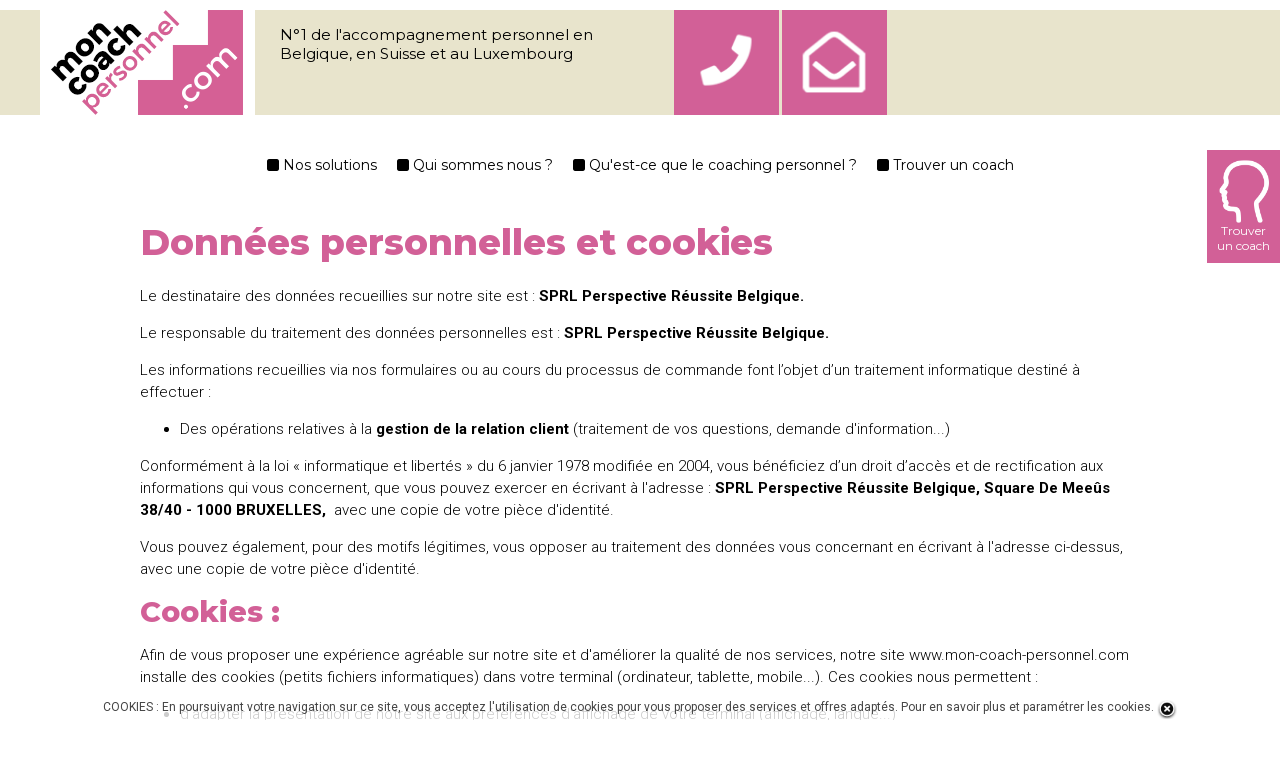

--- FILE ---
content_type: text/html; charset=UTF-8
request_url: http://mon-coach-personnel.com/donnees-personnelles-et-cookies-article-14-0-32.html
body_size: 5551
content:


<!doctype html>

<html lang="fr"> 

	<head>
		<meta charset="UTF-8"/>
		<title>Données personnelles et cookies</title>
		<meta name="Description" content="Donn&eacute;es personnelles et cookies, Le destinataire des donn&eacute;es recueillies sur notre site est : SPRL Perspective R&eacute;ussite Belgique., , Le responsable du traitement des donn&eacute;es personnelles est : SPRL Perspective R&eacute;ussite Belgique., Les informations recueillies via nos formulaires ou au cours du processus de commande font l&rsquo;objet d&rsquo;un traitement informatique destin&eacute; &agrave; effectuer :, , Des op&eacute;rations relatives &agrave; la gestion de la relation client (traitement de vos questions, demande d'information...), , Conform&eacute;ment &agrave; la loi &laquo; informatique et libert&eacute;s &raquo; du 6 janvier 1978 modifi&eacute;e en 2004, vous b&eacute;n&eacute;ficiez d&rsquo;un droit d&rsquo;acc&egrave;s et de rectification aux informations qui vous concernent, que vous pouvez exercer en &eacute;crivant &agrave; l'adresse :SPRL Perspective R&eacute;ussite Belgique, Square De Mee&ucirc;s 38/40 - 1000 BRUXELLES, avec une copie de votre pi&egrave;ce d'identit&eacute;., Vous pouvez &eacute;galement, pour des motifs l&eacute;gitimes, vous opposer au traitement des donn&eacute;es vous concernant en &eacute;crivant &agrave; l'adresse ci-dessus, avec une copie de votre pi&egrave;ce d'identit&eacute;., , Cookies :, Afin de vous proposer une exp&eacute;rience agr&eacute;able sur notre site et d'am&eacute;liorer la qualit&eacute; de nos services, notre site www.mon-coach-personnel.com installe des cookies (petits fichiers informatiques) dans votre terminal (ordinateur, tablette, mobile...). Ces cookies nous permettent :, , d'adapter la pr&eacute;sentation de notre site aux pr&eacute;f&eacute;rences d'affichage de votre terminal (affichage, langue...), d&rsquo;&eacute;tablir des statistiques de fr&eacute;quentation (nombre de visites, de pages vues, activit&eacute; sur le site...) afin de suivre et d&rsquo;am&eacute;liorer la qualit&eacute; de nos services., , L'outil de statistiques utilis&eacute; parSPRL Perspective R&eacute;ussite Belgique est Google Analytics. Cet outil des cookies avec un identifiant unique, destin&eacute;s &agrave; mesurer l'audience du site :, , , , Nom du cookie, Dur&eacute;e d'expiration, , , _ga, 2 ans, , , _gat, 10 minutes, , , __utma, 2 ans, , , __utmt, 10 minutes, , , __utmb, 30 minutes, , , __utmc, Fin de la session, , , __utmz, 6 mois, , , __utmv, 2 ans, , , , , S'opposer aux cookies :, Il existe plusieurs possibilit&eacute;s pour g&eacute;rer les cookies. Toutefois, les param&eacute;trages que vous &ecirc;tes amen&eacute; &agrave; r&eacute;aliser sont susceptibles de modifier votre navigation au quotidien sur Internet. En effet, l'acc&egrave;s &agrave; certains services sur Internet n&eacute;cessitent l'utilisation de cookies., Nous vous informons que si votre navigateur est param&eacute;tr&eacute; de mani&egrave;re &agrave; refuser les cookies de notre site, il ne vous sera pas possible de profiter de fonctions essentielles de notre site. C'est pourquoi nous vous invitons &agrave; param&eacute;trer votre navigateur au mieux., Vous trouverez ci-dessous quelques &eacute;l&eacute;ments de param&eacute;trage des principaux navigateurs :, Internet explorer1. Dans le menu &laquo; Outils &raquo; en haut &agrave; droite de la barre de navigation, s&eacute;lectionnez &laquo; Options Internet &raquo;2. Cliquez sur l&rsquo;onglet &laquo; Confidentialit&eacute; &raquo;3. Vous pouvez param&eacute;trer vos choix concernant les cookies &agrave; l&rsquo;aide d&rsquo;un curseur. Si vous cliquez sur &laquo; Avanc&eacute; &raquo; vous pouvez faire une gestion manuelle et avanc&eacute;e des cookies4. Sauvegardez vos pr&eacute;f&eacute;rences en cliquant sur &laquo; OK &raquo;, Mozilla Firefox1. Dans le menu en haut de la page cliquez sur &laquo; Outils &raquo; puis &laquo; Options &raquo;2. S&eacute;lectionnez l&rsquo;onglet &laquo; Vie priv&eacute;e &raquo;3. Paragraphe Historique: Dans le menu d&eacute;roulant &laquo; R&egrave;gles de conservation &raquo;, cliquez sur &laquo; utiliser les param&egrave;tres personnalis&eacute;s pour l&rsquo;historique &raquo;4. Les param&egrave;tres qui s&rsquo;affichent vous permettent de param&eacute;trer vos choix concernant les cookies et leur dur&eacute;e de conservation (refuser tous les cookies, d&rsquo;accepter les cookies en refusant les cookies tiers, . . .) 5. Sauvegardez vos pr&eacute;f&eacute;rences en cliquant sur &laquo; OK &raquo;, Google Chrome1. Cliquez sur l&rsquo;ic&ocirc;ne personnaliser et contr&ocirc;ler Google Chrome situ&eacute;e en haut &agrave; droite de la barre de navigation2. S&eacute;lectionnez &laquo; Param&egrave;tres &raquo; puis activez &laquo;afficher les param&egrave;tres avanc&eacute;s&raquo;3. Dans la partie confidentialit&eacute;, activez le menu &laquo;param&egrave;tres de contenus&raquo;. 4. Param&eacute;trez vos choix concernant les cookies, s&eacute;lectionnez &laquo; Blocage des sites tiers., Safari1. Dans la barre de menu en haut, cliquez sur &laquo; Safari &raquo;, puis &laquo; Pr&eacute;f&eacute;rences &raquo; 2. S&eacute;lectionnez l&rsquo;ic&ocirc;ne &laquo; Confidentialit&eacute;&raquo; 3. Param&eacute;trez vos choix concernant les cookies (Blocage des sites tiers), La configuration de chaque navigateur est diff&eacute;rente. Elle est d&eacute;crite dans le menu d'aide de votre navigateur, qui vous permettra de savoir de quelle mani&egrave;re modifier vos souhaits en mati&egrave;re de cookies."/>
		<meta name="keywords" content=""/>
		<link href="css/style.css?2026-01-27 16:51:44" type="text/css" rel="stylesheet" media="all"/>
		<link href="css/menuH.css?2026-01-27 16:51:44" type="text/css" rel="stylesheet" media="all"/>
		<link href="css/responsive.css?2026-01-27 16:51:44" type="text/css" rel="stylesheet" media="all"/>

        <meta http-equiv="X-UA-Compatible" content="IE=edge" />
		<meta name="viewport" content="width=device-width,initial-scale=1">

        <!-- get jQuery from the google apis -->
	    <script src="https://ajax.googleapis.com/ajax/libs/jquery/1.9.0/jquery.min.js" type="text/javascript"></script>
		<link href='https://fonts.googleapis.com/css?family=Montserrat:400,600,800|Roboto:100,300,700,400|Satisfy' rel='stylesheet' type='text/css'>
		<link href="//maxcdn.bootstrapcdn.com/font-awesome/4.6.0/css/font-awesome.min.css" rel="stylesheet">
        
        <script type="text/javascript" src="lib/jquery.mousewheel-3.0.6.pack.js"></script>
		<script type="text/javascript" src="source/jquery.fancybox.js?v=2.1.5"></script>
        <script type="text/javascript" src="js/fonctions.js"></script>
		<link rel="stylesheet" type="text/css" href="source/jquery.fancybox.css?v=2.1.5" media="screen" />

        <!-- Global site tag (gtag.js) - Google Analytics -->
        <script async src="https://www.googletagmanager.com/gtag/js?id=UA-133594154-3"></script>
        <script>
          window.dataLayer = window.dataLayer || [];
          function gtag(){dataLayer.push(arguments);}
          gtag('js', new Date());

          gtag('config', 'UA-133594154-3');
        </script>

</head>


<body>
	
	<!-- Scripts -->
		<div style="position: fixed; z-index: 999; width: 100%; height: 25px; color: #444; background-color: rgba(255,255,255,0.8); bottom: 0" onclick="jQuery(this).hide();">
COOKIES : En poursuivant votre navigation sur ce site, vous acceptez l'utilisation de cookies pour vous proposer des services et offres adapt&eacute;s. <a style="color: #444; cursor: pointer" href="donnees-personnelles-et-cookies-article-14-0-32.html">Pour en savoir plus et param&eacute;trer les cookies</a>.
<a style="color: #444; cursor: pointer" onclick="jQuery(this).parent().hide(); jQuery(this).hide();"><img style="margin-top: 5px; width: 20px" src="fancybox/fancy_close.png" /></a>
</div>
      
   <div id="document">
   
<div style="position: fixed; right: 0; margin-top: 150px; background: #d26097; z-index: 9999; text-align: center;">
<a style="display: block; font-family: 'Montserrat', sans-serif; color: #FFF; padding: 10px; font size: 125%" href="annuaire-des-coachs-article-6-0-6.html">
    <img src="interface/tete.png" width="50px"><br />Trouver<br />un coach
</a>       
</div>
       
       <div id="haut0">

			<div id="haut">
                <div id="logo"><a href="index.php"><img src="interface/logo.gif" alt="Mon Coach Personnel" /></a></div>
              	<div id="zone_adresse"><p>N&deg;1 de l'accompagnement personnel en Belgique, en Suisse et au Luxembourg</p></div>
              	<div id="zone_clic">
					<a href="javascript:popUp('contact-tel', 0);"><img src="interface/phone.gif" height="100%" alt="Telephone" /></a>
                	<a href="javascript:popUp('contact-entretien', 0);"><img src="interface/contact.gif" height="100%" alt="Contactez-nous" /></a>
				</div>
         </div>
            
    </div>
	 
		<div id="centre">
		
		<div id="menu">
<div class="wrapper">
                <ul>
										<li>
												<a  class="hide"><i class="fa fa-square" aria-hidden="true"></i> Nos solutions</a>		<!-- AJOUTER COULEUR FIXE SUR UN PAGE DE SA CATEGORIEA DES 1eres CATEGORIES -->
						<ul style="z-index: 900;">
														<li><a class="hide" href="realiser-un-projet-de-vie-article-2-0-1.html">Réaliser un projet de vie</a></li>
														<li><a class="hide" href="bien-etre-et-epanouissement-article-2-0-11.html">Bien-être et épanouissement</a></li>
														<li><a class="hide" href="bilan-personnel-article-2-0-10.html">Bilan personnel</a></li>
														<li><a class="hide" href="equilibre-vie-privee-vie-pro-article-2-0-12.html">Equilibre vie privée / vie pro</a></li>
														<li><a class="hide" href="gestion-du-stress-article-2-0-34.html">Gestion du stress</a></li>
														<li><a class="hide" href="coaching-gestion-du-temps-article-2-0-35.html">Coaching gestion du temps</a></li>
														<li><a class="hide" href="gestion-des-conflits-article-2-0-36.html">Gestion des conflits</a></li>
														<li><a class="hide" href="l-harmonie-du-couple-article-2-0-37.html">L'harmonie du couple</a></li>
														<li><a class="hide" href="transition-de-vie-article-2-0-38.html">Transition de vie</a></li>
														<li><a class="hide" href="coaching-des-seniors-article-2-0-39.html">Coaching des seniors</a></li>
													</ul>
												
											</li>
										<li>
												
												<a  class="hide" href="qui-sommes-nous-article-3-0-3.html"><i class="fa fa-square" aria-hidden="true"></i> Qui sommes nous ?</a>		<!-- AJOUTER COULEUR FIXE SUR UN PAGE DE SA CATEGORIEA DES 1eres CATEGORIES -->
											</li>
										<li>
												
												<a  class="hide" href="definition-du-coaching-personnel-article-4-0-4.html"><i class="fa fa-square" aria-hidden="true"></i> Qu'est-ce que le coaching personnel ?</a>		<!-- AJOUTER COULEUR FIXE SUR UN PAGE DE SA CATEGORIEA DES 1eres CATEGORIES -->
											</li>
										<li>
												
												<a  class="hide" href="trouver-un-coach-article-6-0-6.html"><i class="fa fa-square" aria-hidden="true"></i> Trouver un coach</a>		<!-- AJOUTER COULEUR FIXE SUR UN PAGE DE SA CATEGORIEA DES 1eres CATEGORIES -->
											</li>
					                </ul>
</div>
</div>

        <script type="text/javascript">
		
jQuery(document).ready(function(){
		
	jQuery(".go").click(function(){
		  jQuery("#sousmenu_resp").slideToggle('slow');
		  jQuery(".dego").show();
		  jQuery(".go").hide();
		  /*jQuery("#menu_resp").animate({ 
			width: "100%",
			height: "800px",
			background: "031264"
		  }, 1500 );*/
	});
	
	jQuery(".dego").click(function(){
		  jQuery("#sousmenu_resp").slideToggle('slow');
		  jQuery(".go").show();
		  jQuery(".dego").hide();
	});
		
});

</script>

<div id="menu_resp">
<a class="go" style="font-weight: 700; cursor: pointer; font-family: 'Montserrat', sans-serif; line-height: 40px; color: #FFF; text-decoration: none;"><i class="fa fa-bars"></i>&nbsp;&nbsp;MENU</a>
<a class="dego" style="font-weight: 700; cursor: pointer; font-family: 'Montserrat', sans-serif; line-height: 40px; color: #FFF;  text-decoration: none; display: none"><i class="fa fa-bars"></i>&nbsp;&nbsp;MENU</a>
</div>

<div id="sousmenu_resp" style="display:none; z-index: 999">


		
		<span class="resp1">&nbsp;&nbsp;Nos solutions</span>
		<a class="resp2" href="realiser-un-projet-de-vie-article-2-0-1.html">&nbsp;&nbsp;&nbsp;&nbsp;&nbsp;&bull;&nbsp;Réaliser un projet de vie</a>
		<a class="resp2" href="bien-etre-et-epanouissement-article-2-0-11.html">&nbsp;&nbsp;&nbsp;&nbsp;&nbsp;&bull;&nbsp;Bien-être et épanouissement</a>
		<a class="resp2" href="bilan-personnel-article-2-0-10.html">&nbsp;&nbsp;&nbsp;&nbsp;&nbsp;&bull;&nbsp;Bilan personnel</a>
		<a class="resp2" href="equilibre-vie-privee-vie-pro-article-2-0-12.html">&nbsp;&nbsp;&nbsp;&nbsp;&nbsp;&bull;&nbsp;Equilibre vie privée / vie pro</a>
		<a class="resp2" href="gestion-du-stress-article-2-0-34.html">&nbsp;&nbsp;&nbsp;&nbsp;&nbsp;&bull;&nbsp;Gestion du stress</a>
		<a class="resp2" href="coaching-gestion-du-temps-article-2-0-35.html">&nbsp;&nbsp;&nbsp;&nbsp;&nbsp;&bull;&nbsp;Coaching gestion du temps</a>
		<a class="resp2" href="gestion-des-conflits-article-2-0-36.html">&nbsp;&nbsp;&nbsp;&nbsp;&nbsp;&bull;&nbsp;Gestion des conflits</a>
		<a class="resp2" href="l-harmonie-du-couple-article-2-0-37.html">&nbsp;&nbsp;&nbsp;&nbsp;&nbsp;&bull;&nbsp;L'harmonie du couple</a>
		<a class="resp2" href="transition-de-vie-article-2-0-38.html">&nbsp;&nbsp;&nbsp;&nbsp;&nbsp;&bull;&nbsp;Transition de vie</a>
		<a class="resp2" href="coaching-des-seniors-article-2-0-39.html">&nbsp;&nbsp;&nbsp;&nbsp;&nbsp;&bull;&nbsp;Coaching des seniors</a>
			
		<a class="resp1" href="qui-sommes-nous-article-3-0-3.html">&nbsp;&nbsp;Qui sommes nous ?</a>
		
		
		<a class="resp1" href="definition-du-coaching-personnel-article-4-0-4.html">&nbsp;&nbsp;Qu'est-ce que le coaching personnel ?</a>
		
		
		<a class="resp1" href="trouver-un-coach-article-6-0-6.html">&nbsp;&nbsp;Trouver un coach</a>
		
		
</div>        
       
				
            <div id="contenu">
            							
			        
			<div id="zone-texte">
			<h1>Donn&eacute;es personnelles et cookies</h1>
<p>Le destinataire des donn&eacute;es recueillies sur notre site est : <strong>SPRL Perspective R&eacute;ussite Belgique.<br /></strong></p>
<div>
<p>Le responsable du traitement des donn&eacute;es personnelles est : <strong>SPRL Perspective R&eacute;ussite Belgique.</strong></p>
<p>Les informations recueillies via nos formulaires ou au cours du processus de commande font l&rsquo;objet d&rsquo;un traitement informatique destin&eacute; &agrave; effectuer :</p>
<ul>
<li>Des op&eacute;rations relatives &agrave; la <strong>gestion de la relation client</strong> (traitement de vos questions, demande d'information...)</li>
</ul>
<p>Conform&eacute;ment &agrave; la loi &laquo; informatique et libert&eacute;s &raquo; du 6 janvier 1978 modifi&eacute;e en 2004, vous b&eacute;n&eacute;ficiez d&rsquo;un droit d&rsquo;acc&egrave;s et de rectification aux informations qui vous concernent, que vous pouvez exercer en &eacute;crivant &agrave; l'adresse :&nbsp;<strong>SPRL Perspective R&eacute;ussite Belgique, Square De Mee&ucirc;s 38/40 - 1000 BRUXELLES,&nbsp;</strong> avec une copie de votre pi&egrave;ce d'identit&eacute;.</p>
<p>Vous pouvez &eacute;galement, pour des motifs l&eacute;gitimes, vous opposer au traitement des donn&eacute;es vous concernant en &eacute;crivant &agrave; l'adresse ci-dessus, avec une copie de votre pi&egrave;ce d'identit&eacute;.</p>
</div>
<h2>Cookies :</h2>
<p>Afin de vous proposer une exp&eacute;rience agr&eacute;able sur notre site et d'am&eacute;liorer la qualit&eacute; de nos services, notre site www.mon-coach-personnel.com installe des cookies (petits fichiers informatiques) dans votre terminal (ordinateur, tablette, mobile...). Ces cookies nous permettent :</p>
<ul>
<li>d'adapter la pr&eacute;sentation de notre site aux pr&eacute;f&eacute;rences d'affichage de votre terminal (affichage, langue...)</li>
<li>d&rsquo;&eacute;tablir des statistiques de fr&eacute;quentation (nombre de visites, de pages vues, activit&eacute; sur le site...) afin de suivre et d&rsquo;am&eacute;liorer la qualit&eacute; de nos services.</li>
</ul>
<p>L'outil de statistiques utilis&eacute; par&nbsp;<strong>SPRL Perspective R&eacute;ussite Belgique</strong> est <strong>Google Analytics</strong>. Cet outil des cookies avec un identifiant unique, destin&eacute;s &agrave; mesurer l'audience du site&nbsp; :</p>
<table>
<tbody>
<tr>
<th>Nom du cookie</th>
<th>Dur&eacute;e d'expiration</th>
</tr>
<tr>
<td>_ga</td>
<td>2 ans</td>
</tr>
<tr>
<td>_gat</td>
<td>10 minutes</td>
</tr>
<tr>
<td>__utma</td>
<td>2 ans</td>
</tr>
<tr>
<td>__utmt</td>
<td>10 minutes</td>
</tr>
<tr>
<td>__utmb</td>
<td>30 minutes</td>
</tr>
<tr>
<td>__utmc</td>
<td>Fin de la session</td>
</tr>
<tr>
<td>__utmz</td>
<td>6 mois</td>
</tr>
<tr>
<td>__utmv</td>
<td>2 ans</td>
</tr>
</tbody>
</table>
<div id="cookies">&nbsp;</div>
<h2>S'opposer aux cookies :</h2>
<p>Il existe plusieurs possibilit&eacute;s pour g&eacute;rer les cookies. Toutefois, les param&eacute;trages que vous &ecirc;tes amen&eacute; &agrave; r&eacute;aliser sont susceptibles de modifier votre navigation au quotidien sur Internet. En effet, l'acc&egrave;s &agrave; certains services sur Internet n&eacute;cessitent l'utilisation de cookies.</p>
<p>Nous vous informons que si votre navigateur est param&eacute;tr&eacute; de mani&egrave;re &agrave; refuser les cookies de notre site, il ne vous sera pas possible de profiter de fonctions essentielles de notre site. C'est pourquoi nous vous invitons &agrave; param&eacute;trer votre navigateur au mieux.</p>
<p>Vous trouverez ci-dessous quelques &eacute;l&eacute;ments de param&eacute;trage des principaux navigateurs :</p>
<p><strong>Internet explorer</strong><br />1. Dans le menu &laquo; Outils &raquo; en haut &agrave; droite de la barre de navigation, s&eacute;lectionnez &laquo; Options Internet &raquo;<br />2. Cliquez sur l&rsquo;onglet &laquo; Confidentialit&eacute; &raquo;<br />3. Vous pouvez param&eacute;trer vos choix concernant les cookies &agrave; l&rsquo;aide d&rsquo;un curseur. Si vous cliquez sur &laquo; Avanc&eacute; &raquo; vous pouvez faire une gestion manuelle et avanc&eacute;e des cookies<br />4. Sauvegardez vos pr&eacute;f&eacute;rences en cliquant sur &laquo; OK &raquo;</p>
<p><strong>Mozilla Firefox</strong><br />1. Dans le menu en haut de la page cliquez sur &laquo; Outils &raquo; puis &laquo; Options &raquo;<br />2. S&eacute;lectionnez l&rsquo;onglet &laquo; Vie priv&eacute;e &raquo;<br />3. Paragraphe Historique&nbsp;: Dans le menu d&eacute;roulant &laquo; R&egrave;gles de conservation &raquo;, cliquez sur &laquo; utiliser les param&egrave;tres personnalis&eacute;s pour l&rsquo;historique &raquo;<br />4. Les param&egrave;tres qui s&rsquo;affichent vous permettent de param&eacute;trer vos choix concernant les cookies et leur dur&eacute;e de conservation (refuser tous les cookies, d&rsquo;accepter les cookies en refusant les cookies tiers, . . .) <br />5. Sauvegardez vos pr&eacute;f&eacute;rences en cliquant sur &laquo; OK &raquo;</p>
<p><strong>Google Chrome</strong><br />1. Cliquez sur l&rsquo;ic&ocirc;ne personnaliser et contr&ocirc;ler Google Chrome situ&eacute;e en haut &agrave; droite de la barre de navigation<br />2. S&eacute;lectionnez &laquo; Param&egrave;tres &raquo; puis activez &laquo;&nbsp;afficher les param&egrave;tres avanc&eacute;s&nbsp;&raquo;<br />3. Dans la partie confidentialit&eacute;, activez le menu &laquo;&nbsp;param&egrave;tres de contenus&nbsp;&raquo;. <br />4. Param&eacute;trez vos choix concernant les cookies, s&eacute;lectionnez &laquo; Blocage des sites tiers.</p>
<p><strong>Safari</strong><br />1. Dans la barre de menu en haut, cliquez sur &laquo; Safari &raquo;, puis &laquo; Pr&eacute;f&eacute;rences &raquo; <br />2. S&eacute;lectionnez l&rsquo;ic&ocirc;ne &laquo; Confidentialit&eacute;&raquo; <br />3. Param&eacute;trez vos choix concernant les cookies (Blocage des sites tiers)</p>
<p>La configuration de chaque navigateur est diff&eacute;rente. Elle est d&eacute;crite dans le menu d'aide de votre navigateur, qui vous permettra de savoir de quelle mani&egrave;re modifier vos souhaits en mati&egrave;re de cookies.</p>                 
						</div>
                   </div>
            <div style="clear: both"></div>
                        
            
        </div>
	    	   
		<div id="bas0">
        	<div id="bas">
				
				<div class="cadre_bas">
					mon-coach-personnel.com<br />
					<br/>
					<div style="border: 5px solid #000">
                        <a class="lien_cta_accueil" href="javascript:popUp('contact-entretien', 0);">NOUS ECRIRE</a>
					</div>
					<br/>
                    <div style="border: 5px solid #000; padding: 10px">
                        NOUS APPELER<br/>
                        +32 471 62 67 00
                    </div>
				</div>
				
				<div class="cadre_bas">
					Vous voulez devenir<br />
					coach personnel ?<br />
					<br />
					<div style="border: 5px solid #000">
                        <a class="lien_cta_accueil" href="https://www.academie-europeenne-coaching.com" target="_blank">ACADEMIE EUROPEENNE<br />
                        DE COACHING</a>
					</div>
				</div>
				
				<div class="cadre_bas">
											<a href="qu-est-ce-que-le-coaching-personnel-article-14-0-29.html">Qu'est-ce que le coaching personnel ?</a><br/><br/>
											<a href="qui-sommes-nous-article-14-0-30.html">Qui sommes-nous ?</a><br/><br/>
											<a href="donnees-personnelles-et-cookies-article-14-0-32.html">Données personnelles et cookies</a><br/><br/>
					 				</div>
				
				<div class="cadre_bas">
					Trouver un coach ?<br />
					<br />
					<div style="border: 5px solid #000">
                        <a class="lien_cta_accueil" href="annuaire-des-coachs-article-6-0-6.html">JE TROUVE MON<br />
                        COACH PERSONNEL</a>
					</div>
				</div>
				
			            </div>
        </div>
    </div>
    
     <script>
    function popUp(type, id_article){
        switch(type){
            case 'contact-tel':
                jQuery.ajax({ 
                    type : 'POST',
                    data : "type="+type,
                    url		: "telephone.php",
                    success : function(retour){
                            jQuery.fancybox({
                             'autoScale': true,
                             'transitionIn': 'elastic',
                             'transitionOut': 'elastic',
                             'speedIn': 500,
                             'speedOut': 300,
                             'autoDimensions': true,
                             'centerOnScroll': true,
                             'content' : retour
                          });
                    }
                });
            break;   
            case 'contact-entretien':
                jQuery.ajax({ 
                    type : 'POST',
                    data : "type="+type,
                    url		: "formulaire_contact.php",
                    success : function(retour){
                            jQuery.fancybox({
                             'autoScale': true,
                             'transitionIn': 'elastic',
                             'transitionOut': 'elastic',
                             'speedIn': 500,
                             'speedOut': 300,
                             'autoDimensions': true,
                             'centerOnScroll': true,
                             'content' : retour
                          });
                    }
                });
            break;
        }	
    }
    </script>

</body>
</html>

--- FILE ---
content_type: text/css
request_url: http://mon-coach-personnel.com/css/style.css?2026-01-27%2016:51:44
body_size: 2624
content:
#document {
	width:100%;
	margin : 0;
	padding : 0;
	text-align: left;
	position: absolute;
}

a, img { -webkit-transition: all 0.5s;
	-moz-transition: all 0.5s;
	transition: all 0.5s;
	font-weight: 400; }
			
a:link          { color: #d26097; text-decoration: none }
a:visited         { color:#d26097; text-decoration: none }
a:hover       { color: #000000;}

.bggris a:link          { color: #FFF; text-decoration: none }
.bggris a:visited         { color:#FFF; text-decoration: none }
.bggris a:hover       { color: #000000;}

img { border: 0; vertical-align: middle }

input, select, textarea { color: #000000; font-size: 18px; font-weight: 300; font-family: 'Montserrat', sans-serif; background-color: #FFF; margin: 2px; padding: 3px; border: solid 1px #c0c0c0 }

.fancybox-inner #zone-texte {
	font-size:130%;	
}

body {
font-family: 'Roboto', sans-serif;
font-size: 12px;
margin: 0;
padding: 0;
text-align: center;
color: #000000;
background-color: #fff;
}

#logo { float:left; z-index: 999; text-align: center }

.cta_accueil { font-family: 'Montserrat', sans-serif; padding: 10px; font-size: 125%; border: 5px solid #000 }

a.lien_cta_accueil:link, a.lien_cta_accueil:visited { display: block; color: #000; padding: 10px; background: none; height: 100%; }
a.lien_cta_accueil:hover { display: block; padding: 10px; color: #FFF; background: #000; height: 100%; }


.accueil_texte h1 {
	font-family: 'Montserrat', sans-serif; color: #fff; font-size: 300%; line-height: 45px;	padding: 0; margin: 0;
}

.accueil_texte p {
	font-family: 'Montserrat', sans-serif; color: #fff; font-size: 125%; line-height: 26px;	
}

table, tr, td { }
td { padding: 10px }
	
/* ENCART PLUS */
#contenu #encart_plus p a:link      { color: #000000; font-weight: 300; text-decoration: none }
#contenu #encart_plus p a:visited   { color: #000000; font-weight: 300; text-decoration: none }
#contenu #encart_plus p a:hover     { color: #000000; font-weight: 300; text-decoration: none }

/* HAUT */
#haut0 { float:left; width: 100%; height: 105px; margin-top: 10px; margin-bottom: 10px; background:#e8e4cc; }
#titre_haut { position: absolute; text-align: left;  z-index: 520 }
#titre_haut a:link, #titre_haut a:visited, #titre_haut a:hover { text-shadow: 1px 1px 5px rgba(0,0,0,1.0); color: #FFF; font-family: 'Ailerons', sans-serif; text-decoration: none }
#zone_deroul { font-family: 'Montserrat', sans-serif; text-shadow: 0px 0px 3px rgba(0,0,0,1.0); position: relative;margin-top:10px; color: #FFF; z-index: 510; text-align: center }
#zone_adresse { font-family: 'Montserrat', sans-serif; position: absolute; color: #FFF; z-index: 500 }

/* ESPACES */
.espace { width: 100%; height: 220px }
.es1 { float: left; width: 44%; height: 190px; padding-left: 3%; padding-right: 3%; padding-top: 30px; text-align: center }
.titre_espace { font-family: 'Satisfy', cursive; font-size: 220%; padding-bottom: 10px }
.es2 { float: left; width: 50% }
a.lien_es, a.lien_es:visited { font-family: 'Montserrat', sans-serif; font-size: 135%; text-decoration: none }
a.lien_es:hover { font-family: 'Montserrat', sans-serif; font-size: 145%; }

/* CONTENU */

#centre { float:left; z-index: 999; width: 100%; background-color: #fff; }

#contenu { line-height: 20px; }

#contenu table, tr, td { font-size: 100%; border-spacing : 0; border-collapse : collapse; }
#contenu table { width: 100%; cellpadding: 10px; background: rgba(0,0,0,0.0) }
#contenu td { 
	font-family: 'Montserrat', sans-serif; font-size: 115%;
	vertical-align: top;
}

#contenu h1, .fancybox-inner h1 {
	font-family: 'Montserrat', sans-serif; color: #d26097; font-size: 300%;
	font-weight:700; margin: 5px 0 20px 0; line-height: 45px;	
}

#contenu h2, .fancybox-inner h2 {
	font-family: 'Montserrat', sans-serif; color: #d26097; font-size: 240%;
	font-weight:700; margin: 5px 0 5px 0;
	line-height: 34px;	
}

#contenu h3, .fancybox-inner h3 {
	font-family: 'Montserrat', sans-serif; color: #d26097; font-size: 180%;
	font-weight:500; margin: 5px 0 5px 0; line-height: 28px;
}

#contenu h4, .fancybox-inner h4 {
	font-family: 'Satisfy', cursive; color: #000000; font-size: 220%;
	font-weight: normal; margin: 5px 0 5px 0; line-height: 28px;
}

#contenu h5, .fancybox-inner h5 {
	font-family: 'Montserrat', sans-serif; color: #d26097; font-size: 135%;
	font-weight: normal; margin: 5px 0 5px 0; line-height: 28px;
}


#contenu p, .fancybox-inner {
	font-size: 125%;
	font-weight: 300;
	line-height: 22px;
	padding: 0;
}

#contenu li {
	font-size: 125%;
	font-weight: 300;
	line-height: 22px;
}

#contenu p a:link        { color: #d26097; text-decoration: none; }
#contenu p a:visited     { color:  #d26097; text-decoration: underline; }
#contenu p a:hover       { text-decoration: underline; color: #000000; }


#contenu a.lien_cta:link, #contenu a.lien_cta:visited { text-decoration: none; font-size: 135%; color: #FFF; font-family: 'Marmelad', sans-serif; padding: 5px 10px; background-color: #000000 }
#contenu a.lien_cta:hover { text-decoration: none; font-size: 135%; color: #FFF; font-family: 'Marmelad', sans-serif; padding: 5px 10px; background-color: #326db6 }

#contenu p.cadre-gris { padding: 1% 2%; background-color: #d1d1d1; margin: 0 }

#bas0 { float:left; width:100%; background:#e8e4cc; }
#bas { padding: 20px 0 20px 0; color: #000 }
#bas a { font-weight: 400; color: #000; text-decoration: none; }
#bas a:visited { font-weight: 400; color: #000; text-decoration: none; }
#bas a:hover { font-weight: 400; color: #d26097;text-decoration: none; }
#bas p { padding: 0 }
.cadre_bas { color: #000; font-size: 125%; font-family: 'Montserrat', sans-serif }

/* RESA */

.typo { font-family: 'Montserrat', sans-serif; font-weight: 300 }

#form_resa legend {
	color : #ed9406;
	font-weight : normal;
	font-size : 100%;
	margin : 0 0 0 50px;
	padding : 0 10px 0 10px;
	width : auto;
}

#form_resa input[type=text] {
	box-shadow: 0px 0px 3px rgba(0,0,0,0.5) inset;
	border: none;
	background: #FFF;
	padding: 1.5% 2%;
	font-size: 115%;
	border-radius: 15px;
	line-height: 20px;
}

#form_resa textarea {
	box-shadow: 0px 0px 3px rgba(0,0,0,0.5) inset;
	border: none;
	background: #FFF;
	padding: 1.5% 2%;
	font-size: 115%;
	border-radius: 15px;
	line-height: 20px;
}

#form_resa .larg50 { width: 50%; }
#form_resa .larg25 { width: 25%; }
#form_resa .larg15 { width: 15%; }
#form_resa .larg5 { width: 5%; }

#form_resa select {
	font-family: 'Montserrat', sans-serif; 
	box-shadow: 0px 0px 3px rgba(0,0,0,0.5) inset;
	border: none;
	background: #FFF;
	padding: 1% 2%;
	font-size: 115%;
	border-radius: 15px;
	width: 50%;
	line-height: 20px;
	-webkit-appearance: none; -moz-appearance: none; appearance: none; background: url(../interface/arrow-down.png) no-repeat right center #FFF;
}

#form_resa p label {
	float: left;
	width: 250px;
	margin-bottom : 8px;
	padding-top: 15px;
	text-align: right;
	color : #000000;
	font-weight : normal;
	margin-right: 10px;
}

#form_resa input[type=submit] { 
	cursor: pointer;
	border:none;
	background-color: #000000;
	color: #fff;
	font-family: 'Montserrat', sans-serif;
	padding: 1% 2%; font-size: 115%; border-radius: 15px; 
	box-shadow: 0px 0px 3px rgba(0,0,0,0.5) inset; 
	font-weight: 700;
}

#form_resa h3 { border-bottom: 1px dotted #d26097; display: block }

/* RESA */

/* CONTACT */


form {
	margin : 0;
	padding : 0;
	border: none;
}

#formContact legend {
	color : #ed9406;
	font-weight : normal;
	font-size : 100%;
	margin : 0 0 0 50px;
	padding : 0 10px 0 10px;
	width : auto;
}
#formContact input[type=text], textarea {
	box-shadow: 0px 0px 3px rgba(0,0,0,0.5) inset;
	border: none;
	background: #FFF;
	padding: 1%;
	font-size: 115%;
	width: 50%;
	line-height: 20px;
}
#formContact select {
	box-shadow: 0px 0px 3px rgba(0,0,0,0.5) inset;
	border: none;
	background: #FFF;
	padding: 1% 2%;
	font-size: 115%;
	border-radius: 15px;
	width: 50%;
	line-height: 20px;
}
#formContact form p {
	clear: both;
	margin: 0;
	padding: 2px 0;
}

#formContact p label {
	float: left;
	width: 120px;
	margin-bottom : 8px;
	padding-top: 15px;
	text-align: right;
	color : #000000;
	font-weight : normal;
	margin-right: 10px;
}

#formContact input[type=submit] { 
	cursor: pointer;
	border:none;
	background-color: #000000;
	color: #fff;
	font-family: 'Montserrat', sans-serif;
	padding: 3% 5%; font-size: 115%; 
	box-shadow: 0px 0px 3px rgba(0,0,0,0.5) inset; 
	font-weight: 700;
}
#formContact .envoyer {
	text-align:center;	
}


#formContact2 legend {
	color : #ed9406;
	font-weight : normal;
	font-size : 100%;
	margin : 0 0 0 50px;
	padding : 0 10px 0 10px;
	width : auto;
}
#formContact2 input[type=text], #formContact2 input[type=tel],#formContact2 input[type=email], textarea {
	box-shadow: 0px 0px 3px rgba(0,0,0,0.5) inset;
	border: none;
	background: #FFF;
	padding: 1%;
	font-size: 115%;
	width: 50%;
	line-height: 20px;
}
#formContact2 select {
	box-shadow: 0px 0px 3px rgba(0,0,0,0.5) inset;
	border: none;
	background: #FFF;
	padding: 1% 2%;
	font-size: 115%;
	border-radius: 15px;
	width: 50%;
	line-height: 20px;
}
#formContact2 form p {
	clear: both;
	margin: 0;
	padding: 2px 0;
}

#formContact2 p label {
	float: left;
	width: 120px;
	margin-bottom : 8px;
	padding-top: 8px;
	text-align: right;
	color : #000000;
	font-weight : normal;
	margin-right: 10px;
}

#formContact2 input[type=submit] { 
	cursor: pointer;
	border:none;
	background-color: #000000;
	color: #fff;
	font-family: 'Montserrat', sans-serif;
	padding: 3% 5%; font-size: 115%; 
	box-shadow: 0px 0px 3px rgba(0,0,0,0.5) inset; 
	font-weight: 700;
}
#formContact2 .envoyer {
	text-align:center;	
}



/*------------------------------------------
-------------Encarts----------------------*/

.titre_encart { font-family: 'Montserrat', sans-serif; color: #d26097 }
a.lien_encart:link, a.lien_encart:visited { display: block; font-family: 'Montserrat', sans-serif; color: #000000; text-decoration: none; line-height: 25px; border-bottom: 1px solid #000000; }
a.lien_encart:hover { display: block; font-family: 'Montserrat', sans-serif; color: #d26097; text-decoration: none; line-height: 25px; border-bottom: 1px solid #000000; }

#encarts input[type=text] { box-shadow: 0px 0px 3px rgba(0,0,0,0.5) inset; border: none; background: #FFF; padding: 3% 5%; font-size: 115%; border-radius: 15px; width: 90%; line-height: 20px }
#encarts input[type=submit] { cursor: pointer; box-shadow: 0px 0px 3px rgba(0,0,0,0.5) inset; border: none; background: #d26097; padding: 3% 5%; font-size: 115%; border-radius: 15px; width: auto; line-height: 20px; font-weight: 700; color: #FFF }

#resa input[type=text] { box-shadow: 0px 0px 3px rgba(0,0,0,0.5) inset; border: none; background: #FFF; padding: 3% 5%; font-size: 115%; border-radius: 15px; width: 60%; line-height: 20px }
#resa input[type=submit] { cursor: pointer; box-shadow: 0px 0px 3px rgba(0,0,0,0.5) inset; border: none; background: #000000; padding: 3% 5%; font-size: 115%; border-radius: 15px; width: auto; line-height: 20px; font-weight: 700; color: #FFF }
#resa select { font-family: 'Montserrat', sans-serif; -webkit-appearance: none; -moz-appearance: none; appearance: none; background: url(../interface/arrow-down.png) no-repeat right center #FFF;
	  box-shadow: 0px 0px 3px rgba(0,0,0,0.5) inset; border: none; padding: 3% 5%; font-size: 115%; border-radius: 15px; width: 70%; line-height: 20px; font-weight: 700; color: #000000 }

/*------------------------------------------
-------------NEWS----------------------*/
#news  { position: absolute; top: 20px; left: 20px; cursor: pointer;  z-index: 1000; }
.annonce_res { position:absolute; padding: 10px; width: 50px; text-align: center; height: 50px;border-radius:50px; background: #d26097; color: #fff;  z-index: 999;display:none; }
.reduire2_res { width: 100%; padding-top:10%;text-align: center; font-size: 95%;color:#FFF; }
.reduire2_res a { color:#FFF; text-decoration:none; }
.annonce { position:absolute;padding: 10px; width: 100px; text-align: center; height: 100px;border-radius:100px; background: #d26097; color: #fff;  z-index: 999; }
.annonce_titre { font-family: 'Montserrat', sans-serif; color: #d26097; font-size: 120%;}
.reduire2, .agrandir2 { width: 100%; padding-top:10%;text-align: center; font-size: 170%; }
.catannonce { position:absolute;top:50px; left: 50px; text-align: left;background: #fff;border-radius: 25px;padding:15px 15px 15px 80px; z-index: 996;display: none; }
.catannonce p { color: #585858; padding: 0; margin: 0; line-height: 20px }
.catannonce a { color: #d26097; padding: 0; margin: 0; line-height: 20px }





#cache { height: 450px; width: 100%; background-color: #e7e7e7; z-index: 10; }
/* CONTENU */
#slider { float:left; position:relative; width:100%; height:450px; margin-top:0px; background:#e7e7e7;}
#cache:before{position:absolute; top:0%; left:0%; width:100%; height:100%; content:' '; z-index:1001;}
#slider #caption { position:absolute; bottom:0%; width:90%; padding:10px 5%; font-size:18px; font-weight:400; text-align:left; background:rgba(0,0,0,0.4); color:#FFF; font-family: 'Montserrat', sans-serif; z-index:1003;}
#slider .arrow_down {
	position: relative;
    top: 0;
    left: 50%;
    background: #FFF;
    z-index: 1003;
    width: 40px;
    height: 40px;
    margin: 20px 0 0 -25px;
	font-size:20px;
	text-align:center;
	color:#ef7f01;
    border-radius: 50%;
}

.arrow_down {
	position: relative;
    top: 20px;
    left: 50%;
    background: #FFF;
    z-index: 1003;
    width: 40px;
    height: 40px;
    margin: 20px 0 0 -25px;
	font-size:20px;
	text-align:center;
	color:#ef7f01;
    border-radius: 50%;
}

--- FILE ---
content_type: text/css
request_url: http://mon-coach-personnel.com/css/menuH.css?2026-01-27%2016:51:44
body_size: 862
content:
.wrapper {
   position: absolute; width: 100%; height: 80px; text-align: center; z-index: 999; background: #fff;
}

.wrapper ul {
	display: inline-block;
	margin: 0;
	padding: 0;
	/* For IE, the outcast */
	zoom:1;
	*display: inline;
}
.wrapper li {
	float: left; list-style:none;
}
/* PREMIER RANG */
.wrapper ul li a, .wrapper ul li a:visited { font-family: 'Montserrat', sans-serif; display: block; text-decoration:none;
									color:#000; font-size: 14px; font-weight: 400;	
									line-height: 80px; height: 80px; overflow:hidden; text-align: center 
									}
/* rollover */
.wrapper ul li:hover a { color: #fff; background-color: #000 }																							/*AJOUTER LA COULEUR DU TEXTE MENU 1ere CATEGORIE a  */

/* SECOND RANG */
.wrapper ul li:hover ul { display:block; position:absolute; width:270px; text-align: left }															/*AJOUTER LA POSITION TOP ET LA LARGEUR DU DEROULANT */
.wrapper ul li:hover ul li a.hide { font-weight: 400; text-align: left; height: auto; background: #000; color: #fff; margin:0; border: none; line-height: 33px; } /* second rang */
.wrapper ul li:hover ul li:hover a.hide { background: #d26097; color: #fff; } /* rollover second rang */											/*AJOUTER LA COULEUR DU TEXTE MENU 2eme CATEGORIE a LA COULEUR DU FOND ET LA LARGEUR */
.wrapper ul li:hover ul li ul { display: none; width:240px; }
					
.wrapper ul li ul  { display: none; }
	

	
#menu_resp { float:left;width: 100%; text-align: center; z-index: 999; background-color: #d26097;  }	
#menu_resp a.go:link, #menu_resp a.go:visited, #menu_resp a.dego:link, #menu_resp a.dego:visited { cursor: pointer; font-family: 'Montserrat', sans-serif; line-height: 78px; color: #FFF; }
#menu_resp a.go:hover, #menu_resp a.dego:hover { font-family: 'Roboto', Helvetica, Verdana, sans-serif; line-height: 78px; color: #000; }

#sousmenu_resp { float:left;width:100%;background : #d26097; }
#sousmenu_resp a.resp1:link, #sousmenu_resp a.resp1:visited, #sousmenu_resp span.resp1 { display: block; height: 35px; width: 100%; text-align: left; font-family: 'Montserrat', sans-serif; font-size: 135%; line-height: 35px; color: #FFF; }
#sousmenu_resp a.resp1:hover { text-decoration: none; display: block; height: 35px; width: 100%; background: #e8e4cc; text-align: left; font-family: 'Montserrat', sans-serif; font-size: 135%; line-height: 35px; color: #000; }
#sousmenu_resp a.resp2:link, #sousmenu_resp a.resp2:visited, #sousmenu_resp span.resp2 { display: block; height: 25px; width: 100%; text-align: left; font-family: 'Roboto', sans-serif; font-size: 100%; line-height: 25px; color: #FFF; }
#sousmenu_resp a.resp2:hover { text-decoration: none; display: block; height: 25px; width: 100%; background: #e8e4cc; text-align: left; font-family: 'Roboto', sans-serif; font-size: 100%; line-height: 25px; color: #000; }

--- FILE ---
content_type: text/css
request_url: http://mon-coach-personnel.com/css/responsive.css?2026-01-27%2016:51:44
body_size: 1344
content:
@media screen and (max-width: 450px){
	.videocontainer{
		width:100%;
		height:0;
		padding-bottom:56.25%;
		margin:10px 0;
		overflow:hidden;
		position:relative;	
	}
	.videocontainer iframe{
		position:absolute;
		top:0;left:0;
		width:100%;height:100%;
	}
	
    table.responsive td { display:block; width:95%!important;}
    #accueil_full { background-size: cover; }
    #slider { height: 250px }
    #cache { height: 250px }
    .escalier { height: 40px }
    
    .cadre_bas { float: left; width: 84%; text-align: center; padding: 10px 8% 60px 8% }
	
	#accueil { clear: both; width: 100%; padding: 30px 0; margin: 0 auto; text-align: center; position: relative }
	#accueil_full { clear: both; width: 100%; text-align: center; position: relative }

	.titre_accueil1 { font-family: 'Montserrat', sans-serif; font-size: 220%; color: #000 }
	.titre_accueil2 { font-family: 'Montserrat', sans-serif; font-size: 220%; color: #fff }
	
	.blanc { color: #fff }
	.bleu { color: #4d9fd3 }
	.orange { color: #4d9fd3; }
	.w500 { font-weight: 500 }
	.bggris { background-color: #aaaaaa; }
	.bgorange { background-color: #4d9fd3; }
	.bgbleu { background-color: #4d9fd3; }
	.lien_contact { float: left; width: 33%; text-align: center; font-size: 150% }
	
	.deux { float: left; width: 78%; padding: 1%; margin: 3% 10%; text-align: center }
	.deux img.carre { width: 80% }
	.deux .titre_deux { font-family: 'Montserrat', sans-serif; font-size: 115%; line-height: 22px; color: #000}
	/*.deux:hover { box-shadow: 0px 0px 10px rgba(0,0,0,0.5); transform: scale(1.02); transition-duration: 0.5s }*/
    
    .deux2 { float: left; width: 78%; padding: 1%; margin: 3% 10%; text-align: center }
	.deux2 img.carre { width: 80% }
	.deux2 .titre_deux2 { font-family: 'Montserrat', sans-serif; font-size: 115%; line-height: 22px; color: #fff}
	.deux2:hover { box-shadow: 0px 0px 20px rgba(255,255,255,0.5) inset; transform: scale(1.02); transition-duration: 0.5s }
    
    .trois { float: left; width: 78%; padding: 1%; margin: 3% 10%; text-align: center }
	.trois img.carre { width: 80% }
	.trois .titre_trois { font-family: 'Montserrat', sans-serif; font-size: 115%; line-height: 22px; color: #000}
	.trois:hover { box-shadow: 0px 0px 10px rgba(0,0,0,0.5); transform: scale(1.02); transition-duration: 0.5s }
	
	.quatre { float: left; width: 78%; padding: 1%; margin: 3% 10%; text-align: center }
	.quatre img.carre { width: 80% }
	.quatre .titre_quatre { font-family: 'Montserrat', sans-serif; font-size: 115%; line-height: 22px; color: #000}
	.quatre:hover { box-shadow: 0px 0px 10px rgba(0,0,0,0.5); transform: scale(1.02); transition-duration: 0.5s }
	
	.quatre2 { float: left; width: 78%; padding: 1%; margin: 3% 10%; text-align: center }
	.quatre2 img.carre { width: 80% }
	.quatre2 .titre_quatre2 { font-family: 'Montserrat', sans-serif; font-size: 115%; line-height: 22px; color: #fff}
	.quatre2:hover { box-shadow: 0px 0px 20px rgba(255,255,255,0.5) inset; transform: scale(1.02); transition-duration: 0.5s }
	
	#haut { width: 100%; height: 147px; margin: 0 auto; text-align: center }
	#haut0 { height: 70px; }
    #logo { height: 70px }
    #logo img { height: 70px }
		
	#contenu { width: 95%; margin: 0 auto 0 auto }
	#contenu img.picto { width: 15px }
	
	.wrapper { display: inline; }
	.wrapper { font-size: 13px; }
	.wrapper ul li a, .wrapper ul li a:visited { padding: 0 10px 0 10px; }
	#menu { display: none; }
	#menu_resp { display: inline; }
	.wrapper ul li:hover ul li a.hide { font-size: 100%; width: 250px }
	
	#galerie { display: inline; width:100% }
	#galerie_resp { display: none }
	.square{ width: 18%; }
	
	#zone_adresse { float: left; width: 140px; margin: 0 0 0 150px; font-size: 95%; text-align: left; color: #000 }
	#zone_adresse p { display: none; margin: 0; padding: 5px }
	#zone_clic { right: 0; height: 70px; font-size: 115%; position: absolute; }
	
	#bas { width: 100%; margin: 0 auto }
	
}

@media screen and (min-width: 451px) and (max-width: 800px){
	.videocontainer{
		width:100%;
		height:0;
		padding-bottom:56.25%;
		margin:10px 0;
		overflow:hidden;
		position:relative;	
	}
	.videocontainer iframe{
		position:absolute;
		top:0;left:0;
		width:100%;height:100%;
	}
	
	table.responsive td { display:block; width:100%!important;}
    #accueil_full { background-size: cover; }
    #slider { height: 300px }
    #cache { height: 300px }
    
    .cadre_bas { float: left; width: 84%; text-align: center; padding: 10px 8% 60px 8% }
	
	#accueil { clear: both; width: 100%; padding: 30px 0; margin: 0 auto; text-align: center; position: relative }
	#accueil_full { clear: both; width: 100%; text-align: center; position: relative }

	.titre_accueil1 { font-family: 'Montserrat', sans-serif; font-size: 220%; color: #000 }
	.titre_accueil2 { font-family: 'Montserrat', sans-serif; font-size: 220%; color: #fff }
	
	.blanc { color: #fff }
	.bleu { color: #4d9fd3 }
	.orange { color: #4d9fd3; }
	.w500 { font-weight: 500 }
	.bggris { background-color: #aaaaaa; }
	.bgorange { background-color: #4d9fd3; }
	.bgbleu { background-color: #4d9fd3; }
	.lien_contact { float: left; width: 33%; text-align: center; font-size: 150% }
	
	.deux { float: left; width: 35%; padding: 1%; margin: 6%; text-align: center }
	.deux img.carre { width: 80% }
	.deux .titre_deux { font-family: 'Montserrat', sans-serif; font-size: 115%; line-height: 22px; color: #000}
	/*.deux:hover { box-shadow: 0px 0px 10px rgba(0,0,0,0.5); transform: scale(1.02); transition-duration: 0.5s }*/
    
	.deux2 { float: left; width: 35%; padding: 1%; margin: 6%; text-align: center }
	.deux2 img.carre { width: 80% }
	.deux2 .titre_deux2 { font-family: 'Montserrat', sans-serif; font-size: 115%; line-height: 22px; color: #fff}
	.deux2:hover { box-shadow: 0px 0px 20px rgba(255,255,255,0.5) inset; transform: scale(1.02); transition-duration: 0.5s }
    
    .trois { float: left; width: 29%; padding: 1%; margin: 1%; text-align: center }
	.trois img.carre { width: 80% }
	.trois .titre_trois { font-family: 'Montserrat', sans-serif; font-size: 115%; line-height: 22px; color: #000}
	.trois:hover { box-shadow: 0px 0px 10px rgba(0,0,0,0.5); transform: scale(1.02); transition-duration: 0.5s }
	
	.quatre { float: left; width: 29%; padding: 1%; margin: 1%; text-align: center }
	.quatre img.carre { width: 80% }
	.quatre .titre_quatre { font-family: 'Montserrat', sans-serif; font-size: 115%; line-height: 22px; color: #000}
	.quatre:hover { box-shadow: 0px 0px 10px rgba(0,0,0,0.5); transform: scale(1.02); transition-duration: 0.5s }
	
	.quatre2 { float: left; width: 21%; padding: 1%; margin: 1%; text-align: center }
	.quatre2 img.carre { width: 80% }
	.quatre2 .titre_quatre2 { font-family: 'Montserrat', sans-serif; font-size: 115%; line-height: 22px; color: #fff}
	.quatre2:hover { box-shadow: 0px 0px 20px rgba(255,255,255,0.5) inset; transform: scale(1.02); transition-duration: 0.5s }
	
	#haut { width: 100%; height: 147px; margin: 0 auto; text-align: center }
	#haut0 { height: 70px; }
    #logo { height: 70px }
    #logo img { height: 70px }
		
	#contenu { width: 95%; margin: 0 auto 0 auto }
	#contenu img.picto { width: 15px }
	
	.wrapper { display: inline; }
	.wrapper { font-size: 13px; }
	.wrapper ul li a, .wrapper ul li a:visited { padding: 0 10px 0 10px; }
	#menu { display: none; }
	#menu_resp { display: inline; }
	.wrapper ul li:hover ul li a.hide { font-size: 100%; width: 250px }
	
	#galerie { display: inline; width:100% }
	#galerie_resp { display: none }
	.square{ width: 18%; }
	
	#zone_adresse { float: left; width: 140px; margin: 0 0 0 150px; font-size: 95%; text-align: left; color: #000 }
	#zone_adresse p { margin: 0; padding: 5px }
	#zone_clic { right: 0; height: 70px; font-size: 115%; position: absolute; }
	
	#bas { width: 100%; margin: 0 auto }

}

@media screen and (min-width: 801px) and (max-width: 1199px){
	.videocontainer{
		width:100%;
		height:0;
		padding-bottom:56.25%;
		margin:10px 0;
		overflow:hidden;
		position:relative;	
	}
	.videocontainer iframe{
		position:absolute;
		top:0;left:0;
		width:100%;height:100%;
	}
	
	.cadre_bas { float: left; width: 21%; text-align: center; padding: 1% 2% }
	
	#accueil { clear: both; width: 100%; padding: 30px 0; margin: 0 auto; text-align: center; position: relative }
	#accueil_full { clear: both; width: 100%; text-align: center; position: relative }

	.titre_accueil1 { font-family: 'Montserrat', sans-serif; font-size: 220%; color: #000 }
	.titre_accueil2 { font-family: 'Montserrat', sans-serif; font-size: 220%; color: #fff }
	
	.blanc { color: #fff }
	.bleu { color: #4d9fd3 }
	.orange { color: #4d9fd3; }
	.w500 { font-weight: 500 }
	.bggris { background-color: #aaaaaa; }
	.bgorange { background-color: #4d9fd3; }
	.bgbleu { background-color: #4d9fd3; }
	.lien_contact { float: left; width: 33%; text-align: center; font-size: 150% }
	
	.deux { float: left; width: 35%; padding: 1%; margin: 6%; text-align: center }
	.deux img.carre { width: 80% }
	.deux .titre_deux { font-family: 'Montserrat', sans-serif; font-size: 115%; line-height: 22px; color: #000}
	/*.deux:hover { box-shadow: 0px 0px 10px rgba(0,0,0,0.5); transform: scale(1.02); transition-duration: 0.5s }*/
    
    .deux2 { float: left; width: 35%; padding: 1%; margin: 6%; text-align: center }
	.deux2 img.carre { width: 80% }
	.deux2 .titre_deux2 { font-family: 'Montserrat', sans-serif; font-size: 115%; line-height: 22px; color: #fff}
	.deux2:hover { box-shadow: 0px 0px 20px rgba(255,255,255,0.5) inset; transform: scale(1.02); transition-duration: 0.5s }
    
    .trois { float: left; width: 29%; padding: 1%; margin: 1%; text-align: center }
	.trois img.carre { width: 80% }
	.trois .titre_trois { font-family: 'Montserrat', sans-serif; font-size: 115%; line-height: 22px; color: #000}
	.trois:hover { box-shadow: 0px 0px 10px rgba(0,0,0,0.5); transform: scale(1.02); transition-duration: 0.5s }
	
	.quatre { float: left; width: 21%; padding: 1%; margin: 1%; text-align: center }
	.quatre img.carre { width: 80% }
	.quatre .titre_quatre { font-family: 'Montserrat', sans-serif; font-size: 115%; line-height: 22px; color: #000}
	.quatre:hover { box-shadow: 0px 0px 10px rgba(0,0,0,0.5); transform: scale(1.02); transition-duration: 0.5s }
	
	.quatre2 { float: left; width: 21%; padding: 1%; margin: 1%; text-align: center }
	.quatre2 img.carre { width: 80% }
	.quatre2 .titre_quatre2 { font-family: 'Montserrat', sans-serif; font-size: 115%; line-height: 22px; color: #fff}
	.quatre2:hover { box-shadow: 0px 0px 20px rgba(255,255,255,0.5) inset; transform: scale(1.02); transition-duration: 0.5s }
	
	#haut { width: 100%; height: 147px; margin: 0 auto; text-align: center }
	#logo img { width: 100% }
		
	#contenu { width: 95%; margin: 0 auto }
	#contenu img.picto { width: 15px }
	
	.wrapper { display: inline; }
	.wrapper { font-size: 13px; }
	.wrapper ul li a, .wrapper ul li a:visited { padding: 0 10px 0 10px; }
	#menu { clear: both; width: 100%; height: 90px }
	#menu_resp { display: none; }
	.wrapper ul li:hover ul li a.hide { font-size: 100%; width: 250px }
	
	#galerie { display: inline; width:100% }
	#galerie_resp { display: none }
	.square{ width: 18%; }
	
	#zone_adresse { float: left; width: 300px; margin: 0 0 0 240px; font-size: 125%; text-align: left; color: #000 }
	#zone_clic { float: left; width: 250px; height: 105px; margin: 0 0 0 350px; font-size: 115% }
	
	#bas { width: 100%; margin: 0 auto }
}

@media screen and (min-width: 1200px){
	.cadre_bas { float: left; width: 21%; text-align: center; padding: 1% 2% }
	
	#accueil { clear: both; width: 1200px; padding: 30px 0; margin: 0 auto; text-align: center; position: relative }
	#accueil_full { clear: both; width: 100%; text-align: center; position: relative }

	.titre_accueil1 { font-family: 'Montserrat', sans-serif; font-size: 220%; color: #000 }
	.titre_accueil2 { font-family: 'Montserrat', sans-serif; font-size: 220%; color: #fff }
	
	.blanc { color: #fff }
	.bleu { color: #4d9fd3 }
	.orange { color: #4d9fd3; }
	.w500 { font-weight: 500 }
	.bggris { background-color: #aaaaaa; }
	.bgorange { background-color: #4d9fd3; }
	.bgbleu { background-color: #4d9fd3; }
	.lien_contact { float: left; width: 33%; text-align: center; font-size: 150% }
	
	.deux { float: left; width: 35%; padding: 1%; margin: 6%; text-align: center }
	.deux img.carre { width: 80% }
	.deux .titre_deux { font-family: 'Montserrat', sans-serif; font-size: 115%; line-height: 22px; color: #000}
	/*.deux:hover { box-shadow: 0px 0px 10px rgba(0,0,0,0.5); transform: scale(1.02); transition-duration: 0.5s }*/
    
    .deux2 { float: left; width: 35%; padding: 1%; margin: 6%; text-align: center }
	.deux2 img.carre { width: 80% }
	.deux2 .titre_deux2 { font-family: 'Montserrat', sans-serif; font-size: 115%; line-height: 22px; color: #fff}
	.deux2:hover { box-shadow: 0px 0px 20px rgba(255,255,255,0.5) inset; transform: scale(1.02); transition-duration: 0.5s }
    
    .trois { float: left; width: 29%; padding: 1%; margin: 1%; text-align: center }
	.trois img.carre { width: 80% }
	.trois .titre_trois { font-family: 'Montserrat', sans-serif; font-size: 115%; line-height: 22px; color: #000}
	.trois:hover { box-shadow: 0px 0px 10px rgba(0,0,0,0.5); transform: scale(1.02); transition-duration: 0.5s }
	
	.quatre { float: left; width: 21%; padding: 1%; margin: 1%; text-align: center }
	.quatre img.carre { width: 80% }
	.quatre .titre_quatre { font-family: 'Montserrat', sans-serif; font-size: 115%; line-height: 22px; color: #000}
	.quatre:hover { box-shadow: 0px 0px 10px rgba(0,0,0,0.5); transform: scale(1.02); transition-duration: 0.5s }
	
	.quatre2 { float: left; width: 21%; padding: 1%; margin: 1%; text-align: center }
	.quatre2 img.carre { width: 80% }
	.quatre2 .titre_quatre2 { font-family: 'Montserrat', sans-serif; font-size: 115%; line-height: 22px; color: #fff}
	.quatre2:hover { box-shadow: 0px 0px 20px rgba(255,255,255,0.5) inset; transform: scale(1.02); transition-duration: 0.5s }
	
	#haut { width: 1200px; height: 147px; margin: 0 auto; text-align: center }
	#logo img { width: 100% }
		
	#contenu { width: 1000px; margin: 0 auto }
	#contenu img.picto { width: 15px }
	
	.wrapper { display: inline; }
	.wrapper { font-size: 13px; }
	.wrapper ul li a, .wrapper ul li a:visited { padding: 0 10px 0 10px; }
	#menu { clear: both; width: 100%; height: 90px }
	#menu_resp { display: none; }
	.wrapper ul li:hover ul li a.hide { font-size: 100%; width: 250px }
	
	#galerie { display: inline; width:100% }
	#galerie_resp { display: none }
	.square{ width: 18%; }
	
	#zone_adresse { float: left; width: 350px; margin: 0 0 0 240px; font-size: 125%; text-align: left; color: #000 }
	#zone_clic { float: left; width: 250px; height: 105px; margin: 0 0 0 400px; font-size: 115% }
	
	#bas { width: 1000px; margin: 0 auto }
	
}

--- FILE ---
content_type: application/javascript
request_url: http://mon-coach-personnel.com/js/fonctions.js
body_size: 331
content:
function popUp(type, id_article){
	switch(type){
		case 'article':
		case 'ecole':
			jQuery.ajax({ 
				type : 'POST',
				data : "page=article&id_article="+id_article,
				url		: "article.php",
				success : function(retour){
						jQuery.fancybox({
						 'autoScale': true,
						 'transitionIn': 'elastic',
						 'transitionOut': 'elastic',
						 'speedIn': 500,
						 'speedOut': 300,
						 'autoDimensions': true,
						 'centerOnScroll': true,
						 'content' : retour
					  });
				}
			});
		break;
		case 'contact-tel':
		case 'contact-entretien':
			jQuery.ajax({ 
				type : 'POST',
				data : "type="+type,
				url		: "formulaire_contact.php",
				success : function(retour){
						jQuery.fancybox({
						 'autoScale': true,
						 'transitionIn': 'elastic',
						 'transitionOut': 'elastic',
						 'speedIn': 500,
						 'speedOut': 300,
						 'autoDimensions': true,
						 'centerOnScroll': true,
						 'content' : retour
					  });
				}
			});
		break;
	}	
}